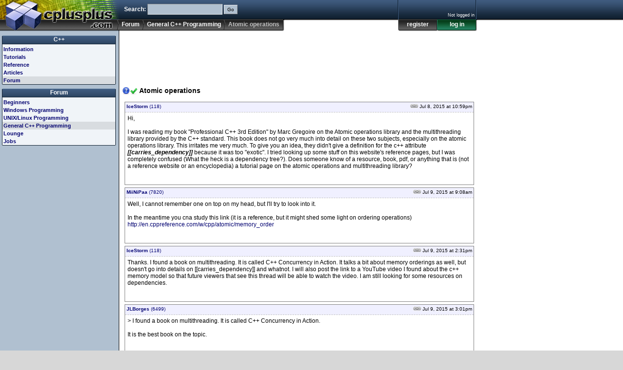

--- FILE ---
content_type: text/html
request_url: https://thekomanetskys.com/computers/cplusplus/www.cplusplus.com/forum/general/169127/index.html
body_size: 4634
content:
<!DOCTYPE html>
<html>
<head>
<meta http-equiv="Content-Type" content="text/html; charset=UTF-8">
<title>Atomic operations - C++ Forum</title>
<link rel="shortcut icon" type="image/x-icon" href="../../../favicon.ico">
<link rel="stylesheet" type="text/css" href="../../../v321/main.css">
<script src="../../../v321/main.js" type="text/javascript"></script>
<script type='text/javascript'>
var googletag = googletag || {};
googletag.cmd = googletag.cmd || [];
(function() {
var gads = document.createElement('script');
gads.async = true;
gads.type = 'text/javascript';
var useSSL = 'https:' == document.location.protocol;
gads.src = (useSSL ? 'https:' : 'http:') + 
'//www.googletagservices.com/tag/js/gpt.js';
var node = document.getElementsByTagName('script')[0];
node.parentNode.insertBefore(gads, node);
})();
</script>

<script type='text/javascript'>
googletag.cmd.push(function() {
googletag.defineSlot('/32882001/L', [728, 90], 'div-gpt-ad-1427191279638-0').addService(googletag.pubads());
googletag.enableServices();
});
</script>
</head>
<body>
<div id="I_top">
<div id="I_header">
<div id="I_logo"><a href="../../../index.html" title="cplusplus.com"><div></div></a></div>
<div id="I_search">
<form id="search" action="/search.do" method="get">
Search: <input name="q" size="20" class="txt"> <input type="submit" value="Go" class="btn">
</form>
</div>
<div id="I_bar">
<ul>
<li><a href="../../index.html">Forum</a></li>
<li><a href="../index.html">General C++ Programming</a></li>
<li class="here">Atomic operations</li>
</ul>
</div>
<div id="I_user" class="C_LoginBox"><span title="ajax"></span></div>
</div>
</div>
<div id="I_mid">
<div id="I_wrap">
<div id="I_minheight"></div>
<div id="I_main">
<div class="C_support">
<div id='div-gpt-ad-1427191279638-0' style='width:728px; height:90px;'>
<script type='text/javascript'>
googletag.cmd.push(function() { googletag.display('div-gpt-ad-1427191279638-0'); });
</script>
</div>
</div>
<div id="I_content">
<h3><div class="C_ico question" title="question">&nbsp;</div><div class="C_ico solved" title="solved">&nbsp;</div> Atomic operations</h3><span id="CH_edttl"></span><span class="rootdatPost" title="169127,root,0,-1,7,0"></span><div id="CH_PostList"><div class="C_forPost" id="msg846280"><span title="846280,144576,1023,118,1"></span>
<div class="box">
<div class="boxtop">
<div class="dwhen"><a href="index.html#msg846280" title="Link to this post"><img src="../../../img/link.png" width="16" height="8"></a> <span id="CH_zTmf908a819bd" title="Wed, 08 Jul 2015 22:59:03 +0000"></span><script type="text/javascript">WhenId('CH_zTmf908a819bd');</script><noscript>Jul 8, 2015 at 10:59pm UTC</noscript></div>
<div class="dwho"><a href="../../../user/IceStorm/index.html"><b>IceStorm</b> (118)</a></div>
</div>
<div class="dwhat" colspan="2" id="CH_i846280">
Hi,<br>
<br>
I was reading my book "Professional C++ 3rd Edition" by Marc Gregoire on the Atomic operations library and the multithreading library provided by the C++ standard. This book does not go very much into detail on these two subjects, especially on the atomic operations library. This irritates me very much. To give you an idea, they didn't give a definition for the c++ attribute <i><b>[[carries_dependency]]</b></i> because it was too "exotic". I tried looking up some stuff on this website's reference pages, but I was completely confused (What the heck is a dependency tree?). Does someone know of a resource, book, pdf, or anything that is (not a reference website or an encyclopedia) a tutorial page on the atomic operations and multithreading library?
</div>
<div class="dhow">
<span class="dbtn" id="CH_btn846280"></span>

</div>
</div>
</div>
<div class="C_forPost" id="msg846390"><span title="846390,99948,1023,7820,0"></span>
<div class="box">
<div class="boxtop">
<div class="dwhen"><a href="index.html#msg846390" title="Link to this post"><img src="../../../img/link.png" width="16" height="8"></a> <span id="CH_zTmcfe55653b0" title="Thu, 09 Jul 2015 09:08:50 +0000"></span><script type="text/javascript">WhenId('CH_zTmcfe55653b0');</script><noscript>Jul 9, 2015 at 9:08am UTC</noscript></div>
<div class="dwho"><a href="../../../user/MiiNiPaa/index.html"><b>MiiNiPaa</b> (7820)</a></div>
</div>
<div class="dwhat" colspan="2" id="CH_i846390">
Well, I cannot remember one on top on my head, but I'll try to look into it.<br>
<br>
In the meantime you cna study this link (it is a reference, but it might shed some light on ordering operations)<br>
<a href="http://en.cppreference.com/w/cpp/atomic/memory_order">http://en.cppreference.com/w/cpp/atomic/memory_order</a>
</div>
<div class="dhow">
<span class="dbtn" id="CH_btn846390"></span>

</div>
</div>
</div>
<div class="C_forPost" id="msg846439"><span title="846439,144576,1023,118,0"></span>
<div class="box">
<div class="boxtop">
<div class="dwhen"><a href="index.html#msg846439" title="Link to this post"><img src="../../../img/link.png" width="16" height="8"></a> <span id="CH_zTma3688129ac" title="Thu, 09 Jul 2015 14:31:43 +0000"></span><script type="text/javascript">WhenId('CH_zTma3688129ac');</script><noscript>Jul 9, 2015 at 2:31pm UTC</noscript></div>
<div class="dwho"><a href="../../../user/IceStorm/index.html"><b>IceStorm</b> (118)</a></div>
</div>
<div class="dwhat" colspan="2" id="CH_i846439">
Thanks. I found a book on multithreading. It is called C++ Concurrency in Action. It talks a bit about memory orderings as well, but doesn't go into details on [[carries_dependency]] and whatnot. I will also post the link to a YouTube video I found about the c++ memory model so that future viewers that see this thread will be able to watch the video. I am still looking for some resources on dependencies.
</div>
<div class="dhow">
<span class="dbtn" id="CH_btn846439"></span>

</div>
</div>
</div>
<div class="C_forPost" id="msg846446"><span title="846446,75536,1023,6499,0"></span>
<div class="box">
<div class="boxtop">
<div class="dwhen"><a href="index.html#msg846446" title="Link to this post"><img src="../../../img/link.png" width="16" height="8"></a> <span id="CH_zTmf47f2b5959" title="Thu, 09 Jul 2015 15:01:27 +0000"></span><script type="text/javascript">WhenId('CH_zTmf47f2b5959');</script><noscript>Jul 9, 2015 at 3:01pm UTC</noscript></div>
<div class="dwho"><a href="http://www.cplusplus.com/user/JLBorges/"><b>JLBorges</b> (6499)</a></div>
</div>
<div class="dwhat" colspan="2" id="CH_i846446">
&gt; I found a book on multithreading. It is called C++ Concurrency in Action.<br>
<br>
It is the best book on the topic.<br>
<br>
<br>
&gt; It talks a bit about memory orderings as well, but doesn't go into details on [[carries_dependency]]<br>
<br>
These papers may contain more information.<br>
<br>
Thread Basics: <a href="http://www.hpl.hp.com/techreports/2009/HPL-2009-259html.html">http://www.hpl.hp.com/techreports/2009/HPL-2009-259html.html</a><br>
<br>
Atomics and Memory Model: <a href="http://www.open-std.org/jtc1/sc22/wg21/docs/papers/2008/n2556.html">http://www.open-std.org/jtc1/sc22/wg21/docs/papers/2008/n2556.html</a><br>
<br>
Function Annotation: <a href="http://www.open-std.org/jtc1/sc22/wg21/docs/papers/2008/n2782.htm">http://www.open-std.org/jtc1/sc22/wg21/docs/papers/2008/n2782.htm</a>
</div>
<div class="dhow">
<span class="dbtn" id="CH_btn846446"></span>

</div>
</div>
</div>
<div class="C_forPost" id="msg846448"><span title="846448,99948,1023,7820,0"></span>
<div class="box">
<div class="boxtop">
<div class="dwhen"><a href="index.html#msg846448" title="Link to this post"><img src="../../../img/link.png" width="16" height="8"></a> <span id="CH_zTm3ffc9efd7b" title="Thu, 09 Jul 2015 15:05:17 +0000"></span><script type="text/javascript">WhenId('CH_zTm3ffc9efd7b');</script><noscript>Jul 9, 2015 at 3:05pm UTC</noscript></div>
<div class="dwho"><a href="../../../user/MiiNiPaa/index.html"><b>MiiNiPaa</b> (7820)</a></div>
</div>
<div class="dwhat" colspan="2" id="CH_i846448">
<i>Concurrency in action </i>is a good book. It is on <i>The Definitive C++ Book Guide and List</i><br>
<a href="http://stackoverflow.com/questions/388242/the-definitive-c-book-guide-and-list">http://stackoverflow.com/questions/388242/the-definitive-c-book-guide-and-list</a><br>
<table class="quote"><tr><td class="qd">doesn't go into details on [[carries_dependency]] and whatnot</td></tr></table>I believe it is because of that:<br>
<table class="quote"><tr><td class="qd">Note that currently (2/2015) no known production compilers track dependency chains: consume operations are lifted to acquire operations. </td></tr></table>It literally does nothing now. As it takes more practical approach, it skips over topics which are not implemented and unlikely to be implemented in near future. (like no book will talk about<tt> export</tt>ing templates: no one support that)<br>
<br>

</div>
<div class="dhow">
<span class="sedited">Last edited on <span id="CH_zTmd7304b0081" title="Thu, 09 Jul 2015 15:06:02 +0000"></span><script type="text/javascript">WhenId('CH_zTmd7304b0081');</script><noscript>Jul 9, 2015 at 3:06pm UTC</noscript></span>
<span class="dbtn" id="CH_btn846448"></span>

</div>
</div>
</div>
<div class="C_forPost" id="msg846489"><span title="846489,75536,1023,6499,0"></span>
<div class="box">
<div class="boxtop">
<div class="dwhen"><a href="index.html#msg846489" title="Link to this post"><img src="../../../img/link.png" width="16" height="8"></a> <span id="CH_zTm87b83c8d35" title="Thu, 09 Jul 2015 18:26:22 +0000"></span><script type="text/javascript">WhenId('CH_zTm87b83c8d35');</script><noscript>Jul 9, 2015 at 6:26pm UTC</noscript></div>
<div class="dwho"><a href="http://www.cplusplus.com/user/JLBorges/"><b>JLBorges</b> (6499)</a></div>
</div>
<div class="dwhat" colspan="2" id="CH_i846489">
FWIW, 'C++ Templates: The Complete Guide' (Vandevoorde and Josuttis) did cover the C++ template separation model and the <tt>export</tt> keyword in excruciating detail. At that time, support was limited to compilers with an EDG front-end (Comeau, ICC and perhaps the HP compiler).  <br>
<br>
It's history now; C++11 removed the feature altogether.<br>
<table class="quote"><tr><td class="qd">The export keyword is unused but is reserved for future use.</td></tr></table>
<table class="quote"><tr><td class="qd">A valid C ++ 2003 declaration containing export is ill-formed in this International Standard.</td></tr></table>
</div>
<div class="dhow">
<span class="dbtn" id="CH_btn846489"></span>

</div>
</div>
</div>
<div class="C_forPost" id="msg846518"><span title="846518,144576,1023,118,0"></span>
<div class="box">
<div class="boxtop">
<div class="dwhen"><a href="index.html#msg846518" title="Link to this post"><img src="../../../img/link.png" width="16" height="8"></a> <span id="CH_zTm5b66645e2d" title="Thu, 09 Jul 2015 20:42:33 +0000"></span><script type="text/javascript">WhenId('CH_zTm5b66645e2d');</script><noscript>Jul 9, 2015 at 8:42pm UTC</noscript></div>
<div class="dwho"><a href="../../../user/IceStorm/index.html"><b>IceStorm</b> (118)</a></div>
</div>
<div class="dwhat" colspan="2" id="CH_i846518">
Thanks to everyone that replied to this thread. For future viewers, here are two books that are very helpful:<br>
<br>
<a href="https://books.google.com/books?id=J5-ckoCgc3IC&pg=PA26&lpg=PA26&dq=dependency+chains+concurrency&source=bl&ots=6VKC6sD-cz&sig=rs0mr8w8WBKIakS7keU80DHh9pk&hl=en&sa=X&ei=7tmeVa2kE8yq-AGNjpWABQ&ved=0CCIQ6AEwAg#v=onepage&q=dependency%20chains%20concurrency&f=false">https://books.google.com/books?id=J5-ckoCgc3IC&amp;pg=PA26&amp;lpg=PA26&amp;dq=dependency+chains+concurrency&amp;source=bl&amp;ots=6VKC6sD-cz&amp;sig=rs0mr8w8WBKIakS7keU80DHh9pk&amp;hl=en&amp;sa=X&amp;ei=7tmeVa2kE8yq-AGNjpWABQ&amp;ved=0CCIQ6AEwAg#v=onepage&amp;q=dependency%20chains%20concurrency&amp;f=false</a><br>
<br>
This book gives a general view on multithreading <br>
<br>
C++: Concurrency in Action<br>
<br>
This book gives a much more in depth look on memory orderings , atomic operations, and thread synchronization.<br>

</div>
<div class="dhow">
<span class="dbtn" id="CH_btn846518"></span>

</div>
</div>
</div>
</div><div class="rootinsMore"></div><div class="rootbtnMore"></div><div class="rootinsNew"></div><div class="rootbtnNew"></div><div id="CH_insNew"></div><div id="CH_reply">Registered users can post here. <a href="../../../user/index.html">Sign in or register</a> to post.</div><div id="CH_subscription"></div><div class="rootedtNew"></div><script type="text/javascript">new for_PostList(169127,0,144576,1,'CH_PostList','CH_subscription','CH_reply','CH_insNew','CH_edttl','/forum/thread.cgi','/forum/post.cgi','/forum/myposts.cgi',64,32,512,256,1024,16);</script></div>
<script type="text/javascript">
    google_ad_client = "ca-pub-1444228343479937";
    google_ad_slot = "9701143201";
    google_ad_width = 728;
    google_ad_height = 90;
</script>
<!-- leaderboard -->
<script type="text/javascript"
src="http://pagead2.googlesyndication.com/pagead/show_ads.js">
</script></div>
<div id="I_nav">
<div class="sect root">
<h3><b><a href="../../../index.html">C++</a></b></h3>
<ul>
<li class="folder info"><a href="../../../info/index.html">Information</a></li>
<li class="folder doc"><a href="../../../doc/index.html">Tutorials</a></li>
<li class="folder reference"><a href="../../../reference/index.html">Reference</a></li>
<li class="folder articles"><a href="../../../articles/index.html">Articles</a></li>
<li class="folder selected forum"><a href="../../index.html">Forum</a></li>
</ul>
</div>
<div class="sect">
<h3><b><a href="../../index.html">Forum</a></b></h3>
<ul>
<li><a href="../../beginner/index.html"><b>Beginners</b></a></li><li><a href="../../windows/index.html"><b>Windows Programming</b></a></li><li><a href="../../unices/index.html"><b>UNIX/Linux Programming</b></a></li><li class="selected"><a href="../index.html"><b>General C++ Programming</b></a></li><li><a href="../../lounge/index.html"><b>Lounge</b></a></li><li><a href="../../jobs/index.html"><b>Jobs</b></a></li></ul>
</div>
<div id="I_subnav"></div>
<div class="C_ad234">
<script type="text/javascript"><!--
google_ad_client = "ca-pub-7688470879129516";
google_ad_slot = "7445514729";
google_ad_width = 234;
google_ad_height = 60;
//-->
</script>
<script type="text/javascript"
src="http://pagead2.googlesyndication.com/pagead/show_ads.js">
</script>
</div></div>
<div id="I_midclear"></div>
</div>
</div>
<div id="I_bottom">
<div id="I_footer">
	<a href="../../../index.html">Home page</a> | <a href="../../../privacy.do.html">Privacy policy</a><br>&copy; cplusplus.com, 2000-2015 - All rights reserved - <i>v3.1</i><br><a href="http://www.cplusplus.com/contact.do?referrer=www.cplusplus.com%2Fforum%2Fgeneral%2F169127%2F">Spotted an error? contact us</a>
</div>
</div>

<script type="text/javascript">
<!--
function NavFor(us) {document.getElementById('I_subnav').innerHTML=us.ok?'<div class="sect"><h3><b><a href="/user/">'+us.user+'</a></b></h3><ul><li><a href="/forum/myposts.cgi">My topics</a></li></ul></div>':'';}onSession(NavFor);ready();
var _gaq = _gaq || [];
_gaq.push(['_setAccount', 'UA-521783-1']);
_gaq.push(['_trackPageview']);

(function() {
  var ga = document.createElement('script'); ga.type = 'text/javascript'; ga.async = true;
  ga.src = ('https:' == document.location.protocol ? 'https://ssl' : 'http://www') + '.google-analytics.com/ga.js';
  var s = document.getElementsByTagName('script')[0]; s.parentNode.insertBefore(ga, s);
})();

//-->
</script>

</body>
</html>

--- FILE ---
content_type: text/html; charset=utf-8
request_url: https://www.google.com/recaptcha/api2/aframe
body_size: 265
content:
<!DOCTYPE HTML><html><head><meta http-equiv="content-type" content="text/html; charset=UTF-8"></head><body><script nonce="oo5ww4l64k3atAgDhUDuCg">/** Anti-fraud and anti-abuse applications only. See google.com/recaptcha */ try{var clients={'sodar':'https://pagead2.googlesyndication.com/pagead/sodar?'};window.addEventListener("message",function(a){try{if(a.source===window.parent){var b=JSON.parse(a.data);var c=clients[b['id']];if(c){var d=document.createElement('img');d.src=c+b['params']+'&rc='+(localStorage.getItem("rc::a")?sessionStorage.getItem("rc::b"):"");window.document.body.appendChild(d);sessionStorage.setItem("rc::e",parseInt(sessionStorage.getItem("rc::e")||0)+1);localStorage.setItem("rc::h",'1768637560262');}}}catch(b){}});window.parent.postMessage("_grecaptcha_ready", "*");}catch(b){}</script></body></html>

--- FILE ---
content_type: text/css
request_url: https://thekomanetskys.com/computers/cplusplus/www.cplusplus.com/v321/main.css
body_size: 5024
content:
BODY,TABLE,INPUT,SELECT,TEXTAREA{font-family:verdana,arial,helvetica,sans-serif;font-size:12px;color:black}BODY,FORM,PRE,DIV{margin:0}BODY{background:#d7d7d7}IMG{border:0}A:link,A:visited,A:active{text-decoration:none;color:#000070}A:hover{text-decoration:underline;color:#0000a0}.C_ico{display:inline-block;width:16px;height:16px;line-height:16px;vertical-align:middle;margin:0;padding:0;background-image:url("bg.png");background-repeat:no-repeat}.C_ico.eye{background-position:0 -16px}.C_ico.new{background-position:-16px -16px}.C_ico.edit{background-position:-32px -16px}.C_ico.delete{background-position:-48px -16px}.C_ico.ok{background-position:-64px -16px}.C_ico.cancel{background-position:-80px -16px}.C_ico.postnew{background-position:-96px -16px}.C_ico.postreply{background-position:-112px -16px}.C_ico.docnew{background-position:-128px -16px}.C_ico.docok{background-position:-144px -16px}.C_ico.doccancel{background-position:-160px -16px}.C_ico.tag{background-position:-176px -16px}.C_ico.envelopesend{background-position:-192px -16px}.C_ico.recycle{background-position:-208px -16px}.C_ico.bookmark{background-position:-224px -16px}.C_ico.bookmarkno{background-position:-240px -16px}.C_ico.mailpencil{background-position:0 -32px}.C_ico.mailreceive{background-position:-16px -32px}.C_ico.mailno{background-position:-32px -32px}.C_ico.mailnew{background-position:-48px -32px}.C_ico.mailforward{background-position:-64px -32px}.C_ico.mailreply{background-position:-80px -32px}.C_ico.inbox{background-position:-96px -32px}.C_ico.outbox{background-position:-112px -32px}.C_ico.moved{background-position:-144px -32px}.C_ico.doc{background-position:-160px -32px}.C_ico.default{background-position:-160px -32px}.C_ico.comment{background-position:-176px -32px}.C_ico.news{background-position:-192px -32px}.C_ico.question{background-position:-208px -32px}.C_ico.closed{background-position:-224px -32px}.C_ico.solved{background-position:-240px -32px}.C_ico.settings{background-position:0 -48px}.C_ico.profile{background-position:-16px -48px}.C_ico.profileedit{background-position:-32px -48px}.C_ico.user{background-position:-48px -48px}.C_ico.userpencil{background-position:-64px -48px}.C_ico.stamp{background-position:-80px -48px}.C_ico.report{background-position:-96px -48px}.C_ico.reportoff{background-position:-112px -48px}.C_ico.home{background-position:-128px -48px}.C_ico.wallpencil{background-position:-144px -48px}.C_ico.database{background-position:-160px -48px}.C_ico.cpp11warning{background-position:0 -96px;width:32px;height:16px;margin-left:5px}#I_top{height:64px;color:#fff;background:#204060 url("bgv.png") repeat-x 0 0}#I_top A:link,#I_top A:visited,#I_top A:active{text-decoration:none;color:#fff}#I_top A:hover{color:#ff0}#I_header{position:relative;width:980px;height:64px}#I_logo{width:245px;height:64px}#I_logo A{display:block;width:245px;height:64px;background:#204060 url("bg.png") no-repeat 0 -128px}#I_logo A:hover{background-position:0 -192px}#I_search{position:absolute;left:250px;top:8px;padding-left:5px;font-weight:bold}#I_search INPUT{height:19px;border:1px inset;padding-top:0;background-color:#b0c0d0}#I_search INPUT.btn{border:1px outset;font-size:10px}#I_sponsor{position:absolute;left:690px;top:0}#I_sponsor A{display:block;width:120px;height:40px;background-image:url("../img/meetingcpp.png")}#I_sponsor A:hover{background-position:-120px 0}#I_user{position:absolute;right:0;top:0}#I_corner{width:160px;height:40px;border-left:1px solid #102030;border-right:1px solid #405c80}#I_cornerinner{width:158px;height:40px;border-left:1px solid #405c80;border-right:1px solid #102030;background:#204060 url("bgv.png") repeat-x 0 0}#I_userid{position:absolute;right:0;bottom:25px;padding:5px;text-align:right;font-size:9px}#I_userid DIV{clear:right}.C_mailnew{display:block;float:right;width:16px;height:16px;margin-left:2px;line-height:16px;background-image:url("bg.png");background-position:-48px -32px}#I_userbuttons{margin-left:1px;width:162px;height:26px}#I_userbuttons A{float:left;display:block;width:80px;height:24px;line-height:20px;text-align:center;font-weight:bold}#I_userbuttons A{background:#606060 url("bg.png") no-repeat -0 -256px}A#I_btnlogin{width:82px;background:#109030 url("bg.png") no-repeat -82px -256px}A#I_btnlogout{width:82px;background:#402030 url("bg.png") no-repeat -164px -256px}#I_fold{position:absolute;right:0;top:0;width:320px;height:80px;border:1px solid black;color:#000;background:#fff;z-index:1}#I_fold .deco{float:left;width:16px;height:64px;background:#fff url("bg.png") no-repeat 0 -282px}#I_fold .fields{float:left;text-align:right;font-family:tahoma,geneva,sans-serif;font-size:11px;line-height:20px}#I_fold .forgot{font-size:10px;line-height:16px}#I_fold INPUT.txt{height:14px;background-color:#c0d0e0;font-size:12px;border:1px inset}#I_fold INPUT.chk{vertical-align:middle}#I_fold INPUT.btn{margin:0}#I_fold .openid{float:right;width:125px;border-left:1px solid #e0e0e0;padding-left:3px;padding-right:15px;text-align:center}#I_fold .google{display:block;margin:3px auto;width:64px;height:21px;background:#fff url("bg.png") no-repeat -16px -303px}#I_fold .yahoo{display:block;margin:3px auto;width:64px;height:21px;background:#fff url("bg.png") no-repeat -16px -282px}#I_fold .close A{position:absolute;right:0;top:0;width:16px;height:16px;background:#fff url("bg.png") no-repeat -16px -330px}#I_bar{position:absolute;left:245px;top:40px;height:24px}#I_bar UL,#I_bar LI{margin:0;padding:0;list-style-type:none}#I_bar UL{float:left;height:24px;background:#204060 url("bg.png") no-repeat right -128px}#I_bar LI{display:block;height:24px;float:left;background:#204060 url("bg.png") no-repeat right -168px;line-height:20px;font-weight:bold}#I_bar LI A,#I_bar LI.here{display:block;height:24px;float:left;margin-right:5px;padding:0 5px;background:#204060 url("bgv.png") repeat-x 0 -70px}#I_bar LI.here{color:silver}#I_mid{color:#000;background:#fff url("bgh.png") 0 0 repeat-y}#I_wrap{width:980px}#I_minheight{float:right;width:1px;height:500px}#I_midclear{clear:both}#I_nav{float:left;margin-left:4px;width:234px;vertical-align:top;text-align:center;font-size:10px}#I_nav .sect{margin-top:10px;border-left:1px solid #102030;border-right:1px solid #102030;background-color:#f0f4f8}#I_nav .sect H3{position:relative;top:-1px;border-top:1px solid #6080a0;border-bottom:1px solid #102030}#I_nav .sect UL{position:relative;top:1px;margin:0;padding-left:0;border-bottom:1px solid #102030}#I_nav .sect UL UL{top:0;border:0}#I_nav .sect LI{line-height:16px}#I_nav H3{margin:0;height:16px;color:#fff;background:#406080 url("bgv.png") repeat-x 0 0;font-size:12px}#I_nav H3 A{color:#fff}#I_nav H3 A:hover{color:#ff0;text-decoration:none}#I_nav UL{text-align:left;font-family:tahoma,geneva,sans-serif;font-size:11px;line-height:14px;list-style-type:none}#I_nav LI{display:block;text-indent:2px;line-height:16px;overflow:hidden}#I_nav LI.folder{font-weight:bold}#I_nav LI:hover{overflow:visible}#I_nav LI A{display:block}#I_nav LI A SPAN{cursor:pointer;display:inline-block;padding-right:2px;background-color:#f0f4f8}#I_nav LI A:hover,#I_nav LI A:hover SPAN{background-color:#ffffc0;text-decoration:none}#I_nav .selected A,#I_nav .selected A SPAN{background-color:#d8dce0}#I_nav .selected A:hover,#I_nav .selected A:hover SPAN{background-color:#e8ec90}#I_nav LI .label{float:right;height:0}#I_nav LI.cpp11 .label DIV{margin-top:2px;width:20px;height:11px;background-image:url("bg.png");background-repeat:no-repeat;background-position:-32px -112px}#I_nav LI.cpp98 .label DIV{background-image:none}.C_cpp11{display:inline-block;margin:0;padding:0;width:20px;height:11px;background-image:url("bg.png");background-repeat:no-repeat;background-position:-32px -112px}#I_nav H4{margin:0;font-style:italic;font-size:11px;font-weight:bold}* html #I_nav LI{width:232px}.C_BoxSort .toggle_off{width:16px;height:16px;float:right;background-image:url("bg.png");background-position:-32px -96px}.C_BoxSort .toggle_on{width:16px;height:16px;float:right;background-image:url("bg.png");background-position:-48px -96px}.C_Collapsable .mid,.C_Collapsable .last,.C_Collapsable .pl,.C_Collapsable .mn{float:left;width:16px;height:16px;background:url("bg.png") -96px -96px}.C_Collapsable .last{background-position:-112px -96px}.C_Collapsable .mn{cursor:pointer;background-position:-64px -96px}.C_Collapsable .pl{cursor:pointer;background-position:-80px -96px}* html .C_Collapsable .mid,* html .C_Collapsable .last,* html .C_Collapsable .pl,* html .C_Collapsable .mn{display:inline}.C_Collapsable UL.nop{display:none}.C_Collapsable UL.yep{display:block}#I_main{float:right;width:728px;vertical-align:top;background-color:#fff}#I_content{margin:10px 0}.XXXC_ad728{margin:10px 0}.C_support{margin-top:10px}.C_DonateBox{width:728px;height:90px;margin-right:-728px;float:left}.C_ad728{float:left}.C_supportbottom{clear:both}.C_ad234{margin:10px 0}#I_bottom{border-top:1px solid #102030;background:#d7d7d7}#I_footer{width:980px;padding-bottom:10px;text-align:center;font-size:9px}TABLE.boxed{border-collapse:collapse}TABLE.boxed TH{background:#e0e0e0;border:1px solid black}TABLE.boxed TD{border:1px solid black}.C_doc #I_type{margin-top:5px}.C_doc H1{margin:0;height:30px;font-size:21px;border-bottom:2px solid #204080}.C_doc H1 .namespace{font-size:12px;color:#5050a0}.C_doc #I_file{float:right;font-family:monospace;position:relative;text-align:right;max-width:500px}.C_doc .C_prototype{color:#008000;background:#fafffa}.C_doc .C_prototype .even{background:#f2fff2}.C_doc .C_prototype TABLE{border-collapse:collapse;border-bottom:0;width:100%}.C_doc .C_prototype TR{border-bottom:1px dashed #f0f0f0}.C_doc .C_prototype TH{text-align:right;font-weight:normal;font-style:italic;color:#a0d0a0}.C_doc .C_prototype TD{padding-left:12px;color:#008000}.C_doc #I_description{margin:5px 0;font-weight:bold;font-size:12px}.C_doc .links{clear:both;width:100%;margin:3px}.C_doc DL.links{border:1px solid silver;background-color:#f0f0f0}.C_doc .links DT{float:left;padding:1px 3px;background-color:#f0f0f0}.C_doc .links DD{margin-left:165px;border-left:1px solid silver;background-color:#fff;padding:1px 3px}.C_doc .links .typ{font-size:11px;color:green}.C_doc TABLE.hierarchy DIV{width:100px;height:24px;text-align:center;padding-top:8px;border:black 1px solid}.C_doc H3{border-bottom:1px solid navy;margin-bottom:5px}.C_doc SECTION H3:before{float:left;display:block;height:16px;width:16px;font-size:0;content:"";margin-right:5px}.C_doc SECTION H3:before{background:#fff url("bg.png") no-repeat 0 0}.C_doc SECTION#parameters H3:before{background-position:-16px 0}.C_doc SECTION#return H3:before{background-position:-32px 0}.C_doc SECTION#example H3:before{background-position:-48px 0}.C_doc SECTION#complexity H3:before{background-position:-64px 0}.C_doc SECTION#validity H3:before{background-position:-80px 0}.C_doc SECTION#see H3:before{background-position:-96px 0}.C_doc SECTION#properties H3:before{background-position:-112px 0}.C_doc SECTION#types H3:before{background-position:-128px 0}.C_doc SECTION#functions H3:before{background-position:-144px 0}.C_doc SECTION#classes H3:before{background-position:-160px 0}.C_doc SECTION#constants H3:before{background-position:-176px 0}.C_doc SECIION#instantiations H3:before{background-position:-192px 0}.C_doc SECTION#macros H3:before{background-position:-208px 0}.C_doc H4{margin-top:0;margin-bottom:5px;font-size:12px;font-weight:bold}.C_doc #description DT,.C_doc #properties DT{font-style:italic;font-weight:bold;margin-top:5px}.C_doc #parameters DT,.C_doc #requirements DT{background-color:#f0f0f0;font-family:monospace;margin-top:5px}.C_doc #parameters DD,.C_doc #requirements DD{margin-bottom:10px}.C_art{width:100%;margin-top:10px}.C_art #I_author{text-align:right}.C_art #I_date{text-align:right;font-size:10px}.C_art H1{width:100%;margin:0;line-height:30px;font-size:21px;border-bottom:2px solid #204080}.C_art #I_score{float:right;line-height:16px;font-size:10px}.C_art #I_stars{float:right;margin-right:5px}.C_art #I_description{margin:5px 0;font-weight:bold;font-size:12px}.C_art #I_content{clear:both}.C_art H3{border-bottom:1px solid navy;margin-bottom:5px}TABLE.C_artlist{width:100%}.C_artList TR:hover TD{background:#f7f7ff}.C_artList TH{background:#b0c0d0}.CH_artList TH IMG{vertical-align:middle}.C_artList TD{border:1px solid #000}.C_artList .title{font-weight:bold}.C_artList .cat{font-size:9px}.C_artList .author{float:right}.C_artList .date{width:150px;text-align:center}.C_artList .date .updated{font-size:9px}.C_artList .votes{width:110px;text-align:center;font-size:10px}.C_artList .status{text-align:center}.C_artList .elem IMG{float:left;border:1px solid #000}.C_artLabels{width:728px}.C_artLabels TD{position:relative;left:2%;border:silver 1px solid}.C_artLabels .tit{font-weight:bold}.C_Score{width:250px;margin-left:auto;margin-right:auto;margin-top:3px;margin-bottom:3px;border:1px solid black}.C_Score .top{margin:auto;padding:2px;background:#8080a0;color:#fff;text-align:center;font-weight:bold}.C_Score .bot{text-align:center}.C_Score .vote{width:180px;margin-left:auto;margin-right:auto;margin-top:3px;margin-bottom:3px;text-align:center;font-size:9px}.C_forMonths{width:728px;text-align:right}.C_forThread .box{width:728px;border:1px solid gray;margin:2px;border-collapse:collapse}.C_forThread .participated{background-color:#f0f0ff}.C_forThread .top .C_ico{vertical-align:middle;margin:0 2px}.C_forThread .thright{float:right}.C_forThread .cont{padding-left:5px;font-size:xx-small}.C_forThread .bot{color:#707070;background-color:#f7f7ff;padding:0;font-size:xx-small}.C_forThread .bot A{color:#707070}.C_forThread .bot .auth{color:#000070}.C_forThread .pages{font-size:10px}.C_forThread .status{background-color:gray;color:white;font-size:9px;line-height:10px}.C_forThread .status A:link,.C_forThread .status A:visited,.C_forThread .status A:active{text-decoration:none;color:white}.C_forThread .status A:hover{color:yellow}.C_forPost .box{width:716px;border:1px solid gray;margin:5px;padding:0;background:#fff}.C_forPost .boxtop{background-color:#f0f0ff;height:20px;border-bottom:1px dashed silver}.C_forPost .dwhen{padding:3px;float:right;font-size:10px}.C_forPost .dwho{padding:3px;font-size:10px}.C_forPost .dwhat{padding:5px}.C_forPost .dwhat .quote TH.qh{font-size:9px;font-style:italic;font-weight:normal;text-align:left}.C_forPost .dwhat .quote TD.qd{background:#efefef;border:1px dotted silver}.C_forPost .dhow{padding:3px;height:20px;text-align:right}.C_forPost .sedited{font-size:10px;font-style:italic}.C_forPost .reported,.C_forPost .box .reported{border:1px solid #a0a0a0;background:#fffaf7}.C_forPost .reported .rtop,.C_forPost .box .reported .rtop{background-color:#f0f0f0}.C_schres{width:640px;font-family:arial,sans-serif;margin-top:20px}.C_schres .title{text-decoration:underline;font-size:16px}.C_schres .sub{font-size:10px}.C_schres .url{color:#007000}.C_schres .bot{border-top:1px dashed #a0a0a0;background:#ffffd0;text-align:right}.C_bigletters{text-align:center}.C_bigletters STRONG{font-size:16px}.C_usrPM .box{margin:5px;border:1px solid gray;width:716px;padding:3px;border-collapse:collapse;background:#f7f7f7}.C_usrPM .rtop{background-color:#f0f0ff;height:20px;border-bottom:1px dashed silver}.C_usrPM .dwho{font-size:10px}.C_usrPM .dwhen{text-align:right;font-size:10px}.C_usrPM .dwhat{padding:5px}.C_usrPM .dwhat .quote TH.qh{font-size:9px;font-style:italic;font-weight:normal;text-align:left}.C_usrPM .dwhat .quote TD.qd{background:#efefef;border:1px dotted silver}.C_pages A,.C_pages SPAN{padding:3px;margin:2px;border:1px solid #000;background:#d0d0f0;color:black}.C_pages A{background:#f0f0f0}.CH_pages A:link,.CH_pages A:visited,.CH_pages A:active{color:black}.CH_pages A:hover{background:yellow;text-decoration:none}.C_pages{width:718px;padding:1px;margin:5px;background:#204060 url("bgv.png") repeat-x 0 0;color:white;font-weight:bold}.C_doc #characteristics H3:before{background:#fff url("bg.png") no-repeat -112px 0}.C_docPrevNext{width:100%;border-top:2px solid navy;margin-top:12px}.C_docPrevNext .prev{width:49%;text-align:right}.C_docPrevNext .prev IMG{float:right}.C_docPrevNext .index{text-align:center}.C_docPrevNext .next{width:49%}.C_docPrevNext .next IMG{float:left}.auto .split{width:100%}.auto .split .source,.auto .split .output{width:50%}.auto .rownum{color:#a0a0a0;text-align:right;vertical-align:top;min-width:20px}.auto .source{background:#efefff;border:1px solid #c0c0d0;vertical-align:top}.auto .source VAR{font-style:normal;color:#0000b0}.auto .source DFN{font-style:normal;color:#500070}.auto .source CITE{font-style:normal;color:#007000}.auto .source KBD{font-style:normal;color:#600030}.auto .source .selectline{background:#c0c0e0}.auto .output{background:#e7e7e7;border:1px solid silver;vertical-align:top}.C_warning{width:95%;margin:3px;border:#807070 1px solid;padding:3px;background:#ffe0e0;text-align:left;vertical-align:center}.C_warning .title{font-weight:bold}.C_message{margin:1.12em 0;width:728px;border:black 1px solid;background:white}.C_message .mhead{font-weight:bold;text-align:center}.C_message .mbody{margin:3px}.C_message .mfoot{text-align:center}.C_btn{display:inline-block;width:92px;height:21px;background-image:url("bg.png");background-repeat:no-repeat;line-height:23px;text-align:center;font-size:9px;font-weight:bold}.C_btn,A.C_btn,A.C_btn:visited,A.C_btn:hover,A.C_btn:active{color:#fff;text-decoration:none}A.C_btn:active{position:relative;top:1px;left:1px}A.C_btn{background-position:-164px -282px}A.C_btn:hover{background-position:-164px -303px;color:#ff0}SPAN.C_btn{background-position:-164px -324px}A.C_btn.narrow{background-position:-92px -282px;width:72px;height:21px}A.C_btn.narrow:hover{background-position:-92px -303px}SPAN.C_btn.narrow{background-position:-92px -324px;width:72px;height:21px}.C_btn .C_ico{float:left}.NOC_btn .C_ico{float:left;position:relative;left:-5px;top:-3px}.C_btnholder{vertical-align:top;padding:0}.C_shell{float:right;position:relative;top:0;left:-2px;height:100%}.C_shell .inner{position:absolute;top:0;left:0;width:200px}.C_shell .inner .btn{border:1px solid #c0c0d0;width:16px;height:16px;overflow:hidden}.C_shell .inner .btn A:hover{text-decoration:none;color:#0000a0}.C_shell .inner .btn{border-top-right-radius:3px;border-bottom-right-radius:3px}.C_SwitchCases DIV{border:1px solid gray;padding:2px}.C_SwitchCases DIV DIV{border:0;padding:0}.C_SwitchCases DIV.off{display:none}.C_SwitchCases DIV.on{display:block}.C_SwitchCases UL,.C_SwitchCase LI{margin:0;padding:0;list-style-type:none}.C_SwitchCases UL{height:24px}.C_SwitchCases LI{display:block;float:left;height:22px;position:relative;top:1px;border:1px solid gray;z-index:1;margin-right:5px;line-height:20px}.C_SwitchCases LI.on{background-color:#fff;border-bottom:1px dotted #f0f0f0}.C_SwitchCases LI.off{background-color:#f0f0f0;border-bottom:1px solid gray}.C_SwitchCases LI.text{font-size:10px;border:0}.C_SwitchCases LI.hide{font-size:10px;font-style:italic;border:0}.C_SwitchCases LI A{display:block;height:22px;float:left;padding:0 3px}.C_SwitchCases LI{border-top-left-radius:3px;border-top-right-radius:3px}.C_SwitchCases DIV.on{border-top-right-radius:3px}.C_deco{margin-top:5px;width:728px;border:1px solid #102030}.C_deco TH{border:1px solid #102030;color:#fff;background:#406080 url("bgv.png") repeat-x 0 0}.C_deco TH A:link,.C_deco TH A:visited,.C_deco TH A:active{color:#fff}.C_deco TH A:hover{color:#ff0}.C_deco TR TD{border:1px solid #708090;background:#f0f4ff}.C_deco TR.odd TD{background:#e0e8f8}.C_deco TR TD TD{border:0}.C_deco TR.separator TD{background:white;font-weight:bold}.C_deco .field{text-align:right;font-weight:bold}.C_deco .value,.C_deco TEXTAREA{font-family:courier,monospace}.C_deco .description{font-size:10px}.C_deco .number{text-align:center}.C_deco .txt,.C_deco SELECT,.C_deco TEXTAREA{border:black 1px solid;background-color:#fffff0}.C_deco .buttons{text-align:center;padding:5px}.C_doc .hierarchy UL,.C_doc UL.hierarchy{margin:0;padding:0;list-style-type:none;display:block}.C_doc .hierarchy LI{margin:0;padding:0;list-style-type:none;float:left;display:block}.C_doc .hierarchy LI B{display:block;min-width:100px;height:24px;text-align:center;margin-top:3px;margin-left:42px;padding-top:8px;border:1px solid black}* html .C_doc .hierarchy LI B{width:100px}.C_doc .hierarchy LI B.half{margin-top:23px}.C_doc .hierarchy LI B:before{margin-left:-42px;content:"";background-image:url("bg.png");background-repeat:no-repeat;background-position:-64px -112px;width:42px;height:7px;margin-top:3px;display:block;float:left}.C_doc .hierarchy LI:first-child B:before{width:0}.C_doc .hierarchy LI:first-child B{margin-left:0}.C_doc .hierarchy:after{content:"";display:table;clear:both}.C_doc .hierarchy{zoom:1}#I_bar{position:absolute;left:245px;top:40px;height:24px}#I_bar UL,#I_bar LI{margin:0;padding:0;list-style-type:none}#I_bar UL{float:left;height:24px;background:#204060 url("bg.png") no-repeat right -128px}#I_bar LI{display:block;height:24px;float:left;background:#204060 url("bg.png") no-repeat right -168px;line-height:20px;font-weight:bold}#I_bar LI A,#I_bar LI.here{display:block;height:24px;float:left;margin-right:5px;padding:0 5px;background:#204060 url("bgv.png") repeat-x 0 -70px}#I_bar LI.here{color:silver}.center,.centertext{text-align:center}.right{text-align:right}.floatleft{float:left}.floatright{float:right}.u{text-decoration:underline}.centerblock{margin-left:auto;margin-right:auto}.wideblock{width:80%}.sixteen{width:16px;margin:0;padding:0;background:url("../ico/treevline.png.html") repeat-y;vertical-align:top}.nospace{margin:0;padding:0;border:0}.nospace TABLE{margin:0;padding:0;border-collapse:collapse}TABLE.boxed{border-collapse:collapse}TABLE.boxed TH{background:#f0f0f0;border:1px solid black}TABLE.boxed TD{background:#fff;border:1px solid black}TABLE.boxed .yes{background-color:#d0e0d0}table.boxed tr.cpp11 td{background-color:#ffffe0}table.boxed.containers th.cpp98{background-color:#d7d7e0}table.boxed.containers th.cpp11{background-color:#e0e0c0}table.boxed.containers td.cpp98{background-color:#f7f7ff}table.boxed.containers td.cpp11{background-color:#ffffe0}table.boxed.containers td.none{background-color:silver}.containers B{display:inline-block;width:16px;height:16px;line-height:16px;vertical-align:middle;margin:0;padding:0;background-image:url("bg.png");background-repeat:no-repeat}.containers B.o1{background-position:-208px -64px}.containers B.olog{background-position:-224px -64px}.containers B.on{background-position:-240px -64px}.effect_height{overflow:hidden;-moz-transition:height .5s ease;-ms-transition:height .5s ease;-o-transition:height .5s ease;-webkit-transition:height .5s;transition:height .5s}.trans_half{overflow:hidden;-moz-transition:all .5s ease;-ms-transition:all .5s ease;-o-transition:all .5s ease;-webkit-transition:all .5s;transition:all .5s}

--- FILE ---
content_type: application/javascript
request_url: https://thekomanetskys.com/computers/cplusplus/www.cplusplus.com/v321/main.js
body_size: 11196
content:
/*!-------------------------------------------------------------------
 * CodeHQ v 3.2.1 Javascript Bundle
 * copyright 2000-2014, cplusplus.com - All rights reserved
 *--------------------------------------------------------------------
*/
;var CFG={ajaxlogin:"/login.do",ckssn:"ssn31",ckvis:"vis31",ckal:"rel31",ckhide:"hspt31",ssnttl:14400,ssnmax:84600,cklbl:"atp32"};var AUTOCLASSES={C_LoginBox:"LoginBox",C_SwitchCases:"SwitchCases",C_Collapsable:"Collapsable",C_BoxLabels:"BoxLabels",C_BoxSort:"BoxSort",C_DonateBox:"DonateBox",source:"CodeBox"};function ready(){if(!onReady.isReady){onReady.isReady=true;for(var g in AUTOCLASSES){var d=window[AUTOCLASSES[g]];var b=document.getElementsByClassName(g);for(var a=0;a<b.length;++a){new d(b[a])}}var e=new Session();e.setFromCookie(CFG.ckssn,CFG.ckal,CFG.ssnttl,CFG.ssnmax);if(typeof(onReady.register)!="undefined"){for(var a=0;a<onReady.register.length;a++){onReady.register[a].invoke()}}var f=document.getElementById("I_minheight");if((f)&&(typeof(window.innerHeight)!="undefined")){f.style.height=""+(window.innerHeight-document.getElementById("I_top").offsetHeight-document.getElementById("I_bottom").offsetHeight-10)+"px"}}}function onReady(a,c){var b=new onReady_Callback(a,c);if(onReady.isReady){b.invoke()}else{if(typeof(onReady.register)=="undefined"){onReady.register=new Array()}onReady.register.push(b)}return b}function onReady_Callback(a,b){this.fn=a;this.obj=b}onReady_Callback.prototype.invoke=function(){if(this.obj){this.fn.call(this.obj)}else{this.fn()}};if(!this.JSON){this.JSON={};JSON.parse=function(t){return eval("("+t+")")}}if(!String.prototype.trim){String.prototype.trim=function(){return this.replace(/^\s+|\s+$/g,"")}}if(typeof document.getElementsByClassName=="undefined"){document.getElementsByClassName=function(e){var a=[],b=document.getElementsByTagName("*"),d=new RegExp("(^|\\s)"+e+"(\\s|$)");for(i=0,j=0;i<b.length;i++){if(d.test(b[i].className)){a[j]=b[i];j++}}return a}}function bindFunction(a,b){return function(){return b.apply(a,arguments)}}function cloneData(c){if((c==null)||(typeof(c)!="object")){return c}var b=c.constructor();for(var a in c){if(c.hasOwnProperty(a)){b[a]=cloneData(c[a])}}return b}function T(a){if((typeof(ST)!="undefined")&&(ST[a])){return ST[a]}else{return a}}function WhenId(b){var c=document.getElementById(b);var e=new Array("Jan","Feb","Mar","Apr","May","Jun","Jul","Aug","Sep","Oct","Nov","Dec");var d=new Date(Date.parse(c.title));var a=e[d.getMonth()]+" "+d.getDate()+", "+(d.getYear()+(d.getYear()<1900?1900:0));a+=" at "+((d.getHours()%12)==0?12:d.getHours()%12)+":"+(d.getMinutes()<10?"0":"")+d.getMinutes()+(d.getHours()<12?"am":"pm");c.innerHTML=a}function WhenAll(){var b=document.getElementsByTagName("span");for(var a=0;a<b.length;a++){if(b[a].id.substr(0,6)=="CH_zTm"){WhenId(b[a].id)}}}function btn(g,f,d,b,c){el=document.createElement("span");var a=new String;if(d){a='<b class="C_ico '+d+'"></b>'+g}var e=' class="C_btn'+(c?" "+c:"")+'"'+(f?' title="'+(f)+'"':"");if(b){a='<a href="'+b+'"'+e+">"+a+"</a>"}else{a="<span"+e+">"+a+"</span>"}el.innerHTML=a;return el}function cookieGet(c){var b=document.cookie;var e=c+"=";var d=b.indexOf("; "+e);if(d==-1){d=b.indexOf(e);if(d!=0){return null}}else{d+=2}var a=document.cookie.indexOf(";",d);if(a==-1){a=b.length}var f=decodeURIComponent(b.substring(d+e.length,a));return f}function cookieSet(a,b){document.cookie=a+"="+encodeURIComponent(b)+"; path=/"}function xhrRequest(){var a;if(window.XMLHttpRequest){a=new XMLHttpRequest()}else{if(window.ActiveXObject){try{a=new ActiveXObject("Msxml2.XMLHTTP.6.0")}catch(b){try{a=new ActiveXObject("Msxml2.XMLHTTP.3.0")}catch(b){try{a=new ActiveXObject("Microsoft.XMLHTTP")}catch(b){}}}}}return a}function xhrAsync(c,f,g){var e=xhrRequest();if(e){e.open(g?"POST":"GET",c,true);e.onreadystatechange=function(){if(e.readyState==4){if(e.status==200){f(e.responseText)}}};if(g){var b=new Array();for(var d=0;d<g.length;d++){if(((g[d].type=="checkbox")||(g[d].type=="radio"))&&(!g[d].checked)){}else{if(g[d]){b.push(escape(g[d].name)+"="+encodeURIComponent(g[d].value))}}}var a=b.join("&");e.setRequestHeader("Content-type","application/x-www-form-urlencoded");e.send(a)}else{e.send()}}return e}function domClass(a,d){var b=" "+d+" ";var e=" "+a.className+" ";return(e.indexOf(b)!=-1)}function uniqueName(b){if(b){b=b.replace(/\W/g,"");if(typeof(window[b])=="undefined"){return b}var a=1;while(typeof(window[b+a])!="undefined"){++a}return b+a}b="u";if(typeof(UNIQUE_CX)=="undefined"){UNIQUE_CX=1}else{++UNIQUE_CX}while(typeof(window[b+UNIQUE_CX])!="undefined"){++UNIQUE_CX}return b+UNIQUE_CX}var dom=(function(){var a={};a.create=function(g,e,h){if(g&&(!g.tagName)){return a.create(null,g,e)}var f=document.createElement(e);if(h){if(h.textContent&&(!f.textContent)){f.innerText=h.textContent}for(var d in h){if(Object.prototype.toString.call(h[d])==="[object Object]"){for(var c in h[d]){f[d][c]=h[d][c]}}else{f[d]=h[d]}}}if(g){g.appendChild(f)}return f};a.text=function(b,c){if(typeof c==="undefined"){return b.textContent||b.innerText}else{if(b.textContent){b.textContent=c}else{b.innerText=c}}};a.redirect=function(d,g,f){if(g){var b={method:"POST",action:d,style:{display:"none"}};if(f){b.target="_blank"}var e=a.create(document.body,"form",b);for(var c in g){a.create(e,"input",{type:"hidden",name:c,value:g[c]})}e.submit()}else{window.location=d}};return a}());function Session(){this.sessionid="";this.userid=0;this.access=0;this.visited=0;this.seen=0;this.last=0;this.npms=0;this.uniqid="";this.user="";this.ok=false;this.autoArray=new Array()}Session.prototype.setFromCookie=function(f,e,c,a){var d=cookieGet(f);if((typeof d=="string")&&(d.length>0)){var g=new Array();var b=0;this.sessionid=d.substring(b,b+=16);this.userid=parseInt(d.substring(b,b+=8),16);this.access=parseInt(d.substring(b,b+=8),16);this.visited=parseInt(d.substring(b,b+=8),16);this.seen=parseInt(d.substring(b,b+=8),16);this.last=parseInt(d.substring(b,b+=8),16);this.npms=parseInt(d.substring(b,b+=8),16);this.uniqid=d.substring(b,b+=8);this.user=new String();while(b<d.length-1){if(d.substring(b,b+2)=="00"){break}else{this.user+=unescape("%"+d.substring(b,b+=2))}}this.ok=(this.user.length>0)}if(!this.ok){d=cookieGet(e);if((typeof d=="string")&&(d.length>0)){xhrAsync(CFG.ajaxlogin+"?w=auto",bindFunction(this,this.setFromCookieXHR));return}}onSession.imbue(this)};Session.prototype.setFromCookieXHR=function(c){var a=new Object();try{a=JSON.parse(c)}catch(b){a.success=false}if(a.success){this.set(a)}};Session.prototype.set=function(a){if(a.user){this.sessionid=a.sessionid;this.userid=a.userid;this.access=a.access;this.visited=a.visited;this.seen=a.seen;this.last=a.last;this.uniqid=a.uniqid;this.user=a.user;this.npms=a.npms}else{this.sessionid="";this.userid=0;this.access=0;this.visited=0;this.seen=0;this.last=0;this.uniqid="";this.user="";this.npms=0}this.ok=(a.user.length>0);onSession.imbue(this)};Session.prototype.auth=function(c,a){if((typeof(a)!="undefined")&&(a==this.userid)){return true}if(typeof(c)=="string"){var b={admin:32768,member:2,post:64,report:32,filter:512,approve:1024};bm=b[c]}else{bm=c}if((bm)&&((this.access&bm)==bm)){return true}else{return false}};function onSession(a,c){if(typeof(onSession.register)=="undefined"){onSession.register=new Array()}var b=new onSession_Callback(a,c);onSession.register.push(b);b.invoke();return b}onSession.imbue=function(b){onSession.session=b;if(typeof(onSession.register)!="undefined"){for(var a=0;a<onSession.register.length;a++){onSession.register[a].invoke()}}};function onSession_Callback(a,b){this.fn=a;this.obj=b}onSession_Callback.prototype.invoke=function(){if(typeof(onSession.session)=="undefined"){return}if(this.obj){this.fn.call(this.obj,onSession.session)}else{this.fn(onSession.session)}};function LoginBox(el){this.el=el;this.ajax=((el.hasChildNodes)&&(el.childNodes[0].title=="ajax"));this.redirto=((el.hasChildNodes)&&(el.childNodes.length>1)&&(el.childNodes[1].title))?el.childNodes[1].title:window.location.href;this.timeout=null;this.objName="LB"+el.id;eval(this.objName+"=this;");this.cb_drawBox=onSession(this.drawBox,this);this.elcorner=false;this.elfold=false;this.elmsg=false;this.elform=false}LoginBox.prototype.httpaccess="/user/access.cgi";LoginBox.prototype.drawBox=function(c){this.session=c;if(this.timeout){clearTimeout(this.timeout);this.timeout=null}if(!this.elcorner){this.elcorner=document.createElement("div");this.elcorner.id="I_corner";this.el.appendChild(this.elcorner);var b=document.createElement("div");b.id="I_userbuttons";this.el.appendChild(b)}if(!this.elfold){this.elfold=document.createElement("div");this.elfold.id="I_fold";this.elfold.style.display="none";var a=new String("");a+='<div class="deco"></div>';a+='<form name="I_loginform" id="I_loginform" action="'+this.httpaccess+'"'+(this.ajax?' onsubmit="'+this.objName+'.login(); return false;"':"")+' method="post">';a+='<div class="fields">';a+='<input type="hidden" name="w" value="login"><input type="hidden" name="y" value="1"><input type="hidden" name="to" value="'+this.redirto.replace('"',"")+'">';a+='user name: <input class="txt" name="l" size="8" type="text" title="Type user name"><br>';a+='password: <input class="txt" name="p" size="8" type="password" title="Type password"><br>';a+='<input class="chk" name="rememberme" id="rememberme" value="1" type="checkbox"><label for="rememberme">remember me</label>&nbsp;';a+='<input class="btn" value="sign in" type="submit"><br>';a+='<div class="forgot"><a href="'+this.httpaccess+'?w=lostpass">forgot your password?</a></div>';a+="</div>";a+='<div class="openid">or sign in using:<br>';a+='<a class="google" href="'+this.httpaccess+"?w=login&y=1&pr=google&to="+encodeURIComponent(window.location.pathname)+'" title="Sign in using your google account"><span></span></a>';a+='<a class="yahoo" href="'+this.httpaccess+"?w=login&y=1&pr=yahoo&to="+encodeURIComponent(window.location.pathname)+'" title="Sign in using your Yahoo! account"><span></span></a>';a+=" </div>";a+="</form>";a+='<div id="I_loginwait"></div>';a+='<div id="I_loginfail">';a+='<div id="I_loginfailtext"></div>';a+='<a class="C_bRepeat" href="javascript:'+this.objName+'.modal(1)">try again</a>';a+='<a class="C_bCancel" href="javascript:'+this.objName+'.modal(0)">cancel</a>';a+='<div class="forgot"><a href="'+this.httpaccess+'?w=lostpass">forgot your password?</a></div>';a+="</div>";a+='<div class="close"><a href="javascript:'+this.objName+'.modal(0)" title="cancel log in"><span></span></a></div>';this.elfold.innerHTML=a;this.el.appendChild(this.elfold);this.elform=document.getElementById("I_loginform");this.elwait=document.getElementById("I_loginwait");this.elfail=document.getElementById("I_loginfail");this.elfailtext=document.getElementById("I_loginfailtext");this.modal(0)}var a=new String("");if(c.ok){a+='<div id="I_cornerinner"><div id="I_userid">';if((c.npms>0)&&(c.npms!=1000000)){a+='<div><a href="/user/pm.cgi" title="You have '+c.npms+' new PMs"><span class="C_ico mailnew"></span> '+c.npms+"</a></div>"}a+="<div>Logged in as: <b>"+c.user+"</b></div>";a+="</div></div>";a+='<form name="I_logoutform" id="I_logoutform" action="'+this.httpaccess+'"'+(this.ajax?' onsubmit="'+this.objName+'.logout(); return false;"':"")+' method="post">';a+='<input type="hidden" name="w" value="logout"><input type="hidden" name="y" value="1"><input type="hidden" name="to" value="'+this.redirto.replace('"',"")+'">';a+="</form>";document.getElementById("I_userbuttons").innerHTML='<a href="/user/">Account</a><a id="I_btnlogout" href="javascript:'+this.objName+'.logout();">logout</a>'}else{a+='<div id="I_cornerinner"><div id="I_userid">Not logged in</div></div>';document.getElementById("I_userbuttons").innerHTML='<a href="/user/access.cgi?w=signup">register</a><a id="I_btnlogin" href="javascript:'+this.objName+'.modal(1)">log in</a>'}this.elcorner.innerHTML=a};LoginBox.prototype.modal=function(a){this.elform.style.display=(a==1?"block":"none");this.elwait.style.display=(a==2?"block":"none");this.elfail.style.display=(a==3?"block":"none");this.elfold.style.display=(a?"block":"none");this.elcorner.style.display=(a?"none":"block");if(a==1){this.elform.l.focus()}};LoginBox.prototype.login=function(){this.elwait.innerHTML='<div class="loginmessage"><b>logging in</b><br><img src="/img/progress.gif" width="286" height="20"><br>please wait</div>';this.elfailtext.innerHTML="Login timeout";this.timeout=setTimeout(this.objName+".modal(3)",30000);xhrAsync(CFG.ajaxlogin,bindFunction(this,this.loginoutXHR),this.elform.elements)};LoginBox.prototype.loginoutXHR=function(b){var a=new Object();try{a=JSON.parse(b)}catch(c){a.success=false}this.elform.reset();if(a.success){this.modal(0);this.session.set(a)}else{this.elfailtext.innerHTML="Bad user name or password";this.modal(3)}};LoginBox.prototype.logout=function(){if(!this.ajax){document.getElementById("I_logoutform").submit();return}this.elwait.innerHTML='<div class="loginmessage"><b>logging out</b><br><img src="/img/progress.gif" width="286" height="20"><br>please wait</div>';this.timeout=setTimeout('"'+this.objName+'.modal(0)"',30000);xhrAsync(CFG.ajaxlogin,bindFunction(this,this.loginoutXHR),document.getElementById("I_logoutform").elements)};function SwitchCases(el){if(!el.hasChildNodes){return}if(typeof SwitchCases.cx=="undefined"){SwitchCases.cx=0}++SwitchCases.cx;this.objName="switch"+SwitchCases.cx;eval(this.objName+"=this;");this.elMenu=document.createElement("ul");this.labels=new Array();this.nlabels=0;this.views=new Array();this.buttons=new Array();for(var i=0;i<el.childNodes.length;++i){if(el.childNodes[i].title){this.views[this.nlabels]=el.childNodes[i];this.labels[this.nlabels]=el.childNodes[i].title;var opt=document.createElement("li");opt.innerHTML='<a href="javascript:'+this.objName+".select("+(this.nlabels+1)+')">'+el.childNodes[i].title+"</a>";this.buttons[this.nlabels]=opt;this.elMenu.appendChild(opt);++this.nlabels}}var nil=document.createElement("li");nil.className="hide";var txt='<a href="/site/versions/"><b class="C_ico question" title="Help about versions"></b></a>';nil.innerHTML=txt;this.elMenu.appendChild(nil);el.insertBefore(this.elMenu,el.firstChild);this.el=el;var autoselect=new String();autoselect+=cookieGet(CFG.cklbl);autoselect=autoselect.split("|");for(var j=0;j<autoselect.length;++j){for(var i=0;i<this.nlabels;++i){if(this.labels[i]==autoselect[j]){this.select(i+1,true);return}}}this.select(1,true)}SwitchCases.prototype.select=function(e,g){if(e){this.selected=e;this.hidden=false}else{if(this.hidden){e=this.selected;this.hidden=false}else{this.hidden=true}}for(var b=0;b<this.nlabels;++b){this.views[b].className=(b==e-1?"on":"off");this.buttons[b].className=(b==e-1?"on":"off")}if(!g){var c=new Array();if(e){c.push(this.labels[e-1])}var f=new String();f+=cookieGet(CFG.cklbl);f=f.split("|");for(var a=0;a<f.length;++a){if(a>10){break}var d=false;for(var b=0;b<this.nlabels;++b){if(this.labels[b]==f[a]){d=true}}if(!d){c.push(f[a])}}cookieSet(CFG.cklbl,c.join("|"))}};function BoxSort(el){this.el=el;this.lu_groups=null;this.lu_alpha=null;this.persistent=true;this.alpha_on=false;if(typeof BoxSort.cx=="undefined"){BoxSort.cx=0}++BoxSort.cx;this.objName=uniqueName(el.id);eval(this.objName+"=this;");if(this.persistent){if(SelectedLabel(this.objName)){this.alpha_on=true}}for(var i=0;i<el.childNodes.length;++i){if(el.childNodes[i].nodeName=="UL"){this.lu_groups=el.childNodes[i];break}}var sub=new Object();var strs=new Array();var ssort=new Array();var lis=this.lu_groups.getElementsByTagName("LI");for(var i=0;i<lis.length;++i){var uls=lis[i].getElementsByTagName("UL");if(uls.length==0){var txt=(lis[i].innerText?lis[i].innerText:lis[i].textContent);sub[txt]=lis[i];strs.push(txt);ssort.push(txt)}}ssort.sort();var sorted=true;for(var i=0;i<strs.length;++i){if(ssort[i]!=strs[i]){sorted=false}}if(sorted){return}var replacement=new String();for(var i=0;i<ssort.length;++i){replacement+='<li class="'+sub[ssort[i]].className+'">'+sub[ssort[i]].innerHTML+"</li>"}this.lu_alpha=document.createElement("UL");this.lu_alpha.innerHTML=replacement;this.lu_alpha.style.display="none";el.appendChild(this.lu_alpha);this.div_toggle=document.createElement("DIV");this.div_toggle.onclick=bindFunction(this,this.toggle);this.redraw();var h3=el.getElementsByTagName("H3");if(h3.length>0){h3[0].insertBefore(this.div_toggle,h3[0].firstChild)}}BoxSort.prototype.redraw=function(){this.lu_alpha.style.display=this.alpha_on?"block":"none";this.lu_groups.style.display=this.alpha_on?"none":"block";this.div_toggle.className=this.alpha_on?"toggle_off":"toggle_on";this.div_toggle.title=this.alpha_on?"Original sorting":"Sort alphabetically"};BoxSort.prototype.toggle=function(){this.alpha_on=this.alpha_on?false:true;if(this.persistent){SelectedLabel(this.objName,(this.alpha_on?this.objName:""))}this.redraw()};function Collapsable(d){this.collapsed=domClass(d,"collapsed")?false:true;this.togglebutton=document.createElement("div");this.wrapper=document.createElement("div");this.wrapper.className="effect_height";var f=d.getElementsByTagName("UL");if(f.length<1){return}this.ul=f[0];this.height=this.ul.clientHeight;this.toggle();this.ul.parentNode.replaceChild(this.wrapper,this.ul);this.wrapper.appendChild(this.ul);d.insertBefore(this.togglebutton,d.firstChild);this.togglebutton.onclick=bindFunction(this,this.toggle);if(this.ul.hasChildNodes){var e=true;for(var c=this.ul.childNodes.length-1;c>=0;--c){var a=this.ul.childNodes[c];if(a.nodeName=="LI"){var b=document.createElement("div");b.className=e?"last":"mid";a.insertBefore(b,a.firstChild);e=false}}}}Collapsable.prototype.toggle=function(){this.collapsed=!this.collapsed;this.togglebutton.className=this.collapsed?"pl":"mn";this.wrapper.style.height=this.collapsed?"0px":this.height+"px"};function BoxLabels(e){var c=e.getElementsByTagName("LI");for(var d=0;d<c.length;++d){if(!domClass(c[d],"C_Collapsable")){var b=document.createElement("DIV");var a=document.createElement("DIV");a.className="label";a.appendChild(b);c[d].insertBefore(a,c[d].firstChild)}}}function SelectedLabel(g,d){var f=new String();f+=cookieGet(CFG.cklbl);f=f.split("|");if(typeof g==="undefined"){return f}if(!(g instanceof Array)){g=[g]}if(typeof d=="undefined"){for(var c=0;c<f.length;++c){for(var b=0;b<g.length;++b){if(f[c]==g[b]){return g[b]}}}return""}var a=new Array();for(var c=0;c<f.length;++c){var e=0;for(var b=0;b<g.length;++b){if(f[c]==g[b]){e=1}}if(!e){a.push(f[c])}}if(d){a.splice(0,0,d)}cookieSet(CFG.cklbl,a.join("|"))}function DonateBox(el){this.el=el;this.objName=uniqueName("donate");eval(this.objName+"=this;");this.cb_getsession=onSession(this.getsession,this)}DonateBox.prototype.getsession=function(a){this.session=a;setTimeout(bindFunction(this,this.drawSupportBox),3142)};DonateBox.prototype.drawSupportBox=function(){var a='<div style="width:726px; height:88px; border:1px solid #E0E0E0; display:table-cell; vertical-align:middle; text-align:center;">';a+="You are using a version without Ads of this website. <i>Please, consider donating:</i><br>";a+='<form action="https://www.paypal.com/cgi-bin/webscr" method="post" target="_top" id="'+this.objName+'form" onsubmit="return '+this.objName+'.check()" style="margin:5px;">';a+='<input type="hidden" name="cmd" value="_s-xclick">';a+='<input type="hidden" name="hosted_button_id" value="RRZMVWTTSKA8L">';a+='<input type="image" src="/img/donate.gif" border="0" name="submit" alt="Donate with PayPal">';a+='<input type="hidden" name="custom" value="">';a+='<input type="hidden" name="item_name" value="Support cplusplus.com">';a+='<input type="hidden" name="return" value="http://www.cplusplus.com/user/payments.cgi?w=donated&re='+encodeURIComponent(document.URL)+'">';a+='<input type="hidden" name="cancel_return" value="'+encodeURI(document.URL)+'">';a+='<input type="hidden" name="notify_url" value="http://www.cplusplus.com/user/payments.cgi?w=paypal">';a+='<input type="hidden" name="rm" value="2">';a+='<input type="hidden" name="lc" value="US">';a+='<input type="hidden" name="no_shipping" value="1">';a+="</form>";a+="</div>";a+='<div style="position:relative; top:-20px; width:726; height:20px; padding-right:5px; text-align:right; "><span style="font-size:9px">[<a href="javascript:'+this.objName+'.hide()" title="Click to hide this message">hide</a>]</span></div>';this.el.innerHTML=a};DonateBox.prototype.check=function(){var a=document.getElementById(this.objName+"form");a.item_name.value="Donation from "+this.session.user;a.custom.value=this.session.uniqid};DonateBox.prototype.hide=function(){var b=new Date();var a=b.getTime();b.setTime(a+3*24*60*60*1000);document.cookie=CFG.ckhide+"=1; expires="+b.toGMTString()+"; path=/";this.el.style.display="none"};function CodeBox(d){var f=dom.text(d);if(f.indexOf("main")==-1){return}var c=d.parentNode.lastChild;var e=dom.create(c,"div",{className:"C_shell"});var a=dom.create(e,"div",{className:"inner"});var b=dom.create(a,"div",{className:"btn trans_half"});b.innerHTML='<a href="#" title="Open C++ Shell (in a new window)" target="_top"><span class="C_ico settings"></span> Edit &amp; Run</a>';b.firstChild.onclick=function(){dom.redirect("http://cpp.sh/",{source:f},true);return false};b.onmouseover=function(){b.style.width="100px";b.style.backgroundColor="#FFD"};b.onmouseout=function(){b.style.width="16px";b.style.backgroundColor="#FFF"}}function Score(parentid,httpscore,unique){this.parentid=parentid;this.httpscore=httpscore;this.unique=unique;this.el=document.createElement("div");this.el.className="C_Score";this.elTop=document.createElement("div");this.elTop.className="top";this.el.appendChild(this.elTop);this.elBot=document.createElement("div");this.elBot.className="bot";this.el.appendChild(this.elBot);this.elVote=document.createElement("div");this.elVote.className="vote";this.el.appendChild(this.elVote);this.objName="score"+unique;eval(this.objName+"=this;");document.getElementById(this.parentid).appendChild(this.el);onSession(this.onSession,this)}Score.prototype.alts=new Array("not rated","poor","weak","normal","great","recommended");Score.prototype.onSession=function(a){this.session=a;xhrAsync(this.httpscore+"?w=get&uq="+this.unique,bindFunction(this,this.drawVoteXHR))};Score.prototype.drawVoteXHR=function(f){try{ret=JSON.parse(f)}catch(g){return}var h;if(ret.success){h=ret.score}if(isNaN(h)){h=0}var b,d;if(h){if((this.session.ok)&&(h!=-1)){b="Change your rating:";d="You rated this with "+h+" star"+(h!=1?"s":"")+" ("+this.alts[h]+")"}else{b="Rate this article";d="You have already rated this."}}else{b="Rate this";d="Please, choose stars to award:"}this.elTop.innerHTML=b;this.elBot.innerHTML=d;if((this.session.ok)||(!h)){var a=new String("");for(var c=1;c<=5;c++){a+='<img src="/ico/24star.png" alt="*" width="24" height="24" id="CH_Star'+this.unique+"_"+c+'" title="'+c+" star"+(c!=1?"s":"")+": "+this.alts[c]+'" onmouseover="'+this.objName+".updateStars("+c+',true)" onmouseout="'+this.objName+".updateStars("+h+',false)" onclick="'+this.objName+".submitVote("+c+')">'}this.elVote.innerHTML=a+"<br>(hover mouse and click)"}else{this.elVote.innerHTML="Please, log in to change your current rating, or sign up to create a new account."}this.updateStars(h,false)};Score.prototype.submitVote=function(a){this.elBot.innerHTML="Thanks for your feedback";this.elVote.innerHTML='<img src="/ico/progress.gif"><br>... Please wait ...';xhrAsync(this.httpscore+"?w=vote&uq="+this.unique+"&q="+a,bindFunction(this,this.drawVoteXHR))};Score.prototype.updateStars=function(c,a){for(var b=1;b<=5;b++){if(elStar=document.getElementById("CH_Star"+this.unique+"_"+b)){if(b<=c){if(a){elStar.src="/ico/24star.png"}else{elStar.src="/ico/24star-gray.png"}}else{elStar.src="/ico/24star-empty.png"}}}};function BBEdit(elParent,fields,action,hiddens,onOk,onCancel){this.action=action;this.onOk=onOk;this.onCancel=(typeof(onCancel)!="undefined"?onCancel:onOk);if(!BBEdit.count){BBEdit.count=0}BBEdit.count++;this.objName="editbox"+BBEdit.count;eval(this.objName+"=this;");var txt=new String();txt+='<form name="CH_fedit" action="'+action+'" method="post" onsubmit="return false;"><table>';txt+='<tr><td><textarea name="content" cols="80" rows="15" onfocus="'+this.objName+'.editCount()" onkeydown="'+this.objName+'.editCount()" onkeyup="'+this.objName+'.editCount()"></textarea></td>';txt+="<td><i>"+T("Format")+":</i><br><br>";txt+='<a href="javascript:'+this.objName+'.editTag(\'code\')"><img src="/ico/text_code.png" width="16" height="16" alt="code" title="'+T("Source code")+'"></a>';txt+='<a href="javascript:'+this.objName+'.editTag(\'output\')"><img src="/ico/text_output.png" width="16" height="16" alt="output" title="'+T("Program output")+'"></a>';txt+='<a href="javascript:'+this.objName+'.editTag(\'quote\')"><img src="/ico/text_quote.png" width="16" height="16" alt="quote" title="'+T("Quotation")+'"></a>';txt+="<br>";txt+='<a href="javascript:'+this.objName+'.editTag(\'b\')"><img src="/ico/text_b.png" width="16" height="16" alt="bold" title="'+T("Bold")+'"></a>';txt+='<a href="javascript:'+this.objName+'.editTag(\'i\')"><img src="/ico/text_i.png" width="16" height="16" alt="italics" title="'+T("Italics")+'"></a>';txt+='<a href="javascript:'+this.objName+'.editTag(\'u\')"><img src="/ico/text_u.png" width="16" height="16" alt="underline" title="'+T("Underline")+'"></a>';txt+="<br>";txt+='<a href="javascript:'+this.objName+'.editTag(\'center\')"><img src="/ico/text_center.png" width="16" height="16" alt="center" title="'+T("Center")+'"></a>';txt+='<a href="javascript:'+this.objName+'.editTag(\'s\')"><img src="/ico/text_s.png" width="16" height="16" alt="striketrhough" title="'+T("Strikethrough")+'"></a>';txt+='<a href="javascript:'+this.objName+'.editTag(\'tt\')"><img src="/ico/text_tt.png" width="16" height="16" alt="teletype" title="'+T("Teletype (fixed font)")+'"></a>';txt+="<br>";txt+='<a href="javascript:'+this.objName+'.editTag(\'small\')"><img src="/ico/text_small.png" width="16" height="16" alt="small" title="'+T("Small font")+'"></a>';txt+='<a href="javascript:'+this.objName+'.editTag(\'sub\')"><img src="/ico/text_sub.png" width="16" height="16" alt="subscript" title="'+T("Subscript")+'"></a>';txt+='<a href="javascript:'+this.objName+'.editTag(\'sup\')"><img src="/ico/text_sup.png" width="16" height="16" alt="superscript" title="'+T("Superscript")+'"></a>';txt+="<br>";txt+="</td>";txt+="</tr>";txt+='<tr><td colspan="2">Length: <input readonly type="text" name="CH_edtCount" size="4" maxlength="4" style="text-align:right; background-color:#E0E0E0" value=""> '+T("(max=8192)");txt+=' &nbsp; &nbsp; <span id="I_feditholder"></span>';for(var k in hiddens){txt+='<input type="hidden" name="'+k+'" value="'+hiddens[k]+'">'}txt+=' <input type="hidden" name="y" value="1">';txt+="</td></tr></table></form>";txt+='<form name="CH_prevpost" action="'+action+'" target="previewing" method="post"><input type="hidden" name="content" value=""><input type="hidden" name="w" value="preview"></form>';this.el=document.createElement("div");this.el.innerHTML=txt;elParent.appendChild(this.el);var holder=this.el.getElementsByTagName("span")[0];holder.appendChild(btn("Preview","Preview message","eye","javascript:"+this.objName+".editPreview()"));holder.appendChild(btn("Submit","Submit","ok","javascript:"+this.objName+".editSend()"));holder.appendChild(btn("Cancel","Cancel","cancel","javascript:"+this.objName+".editCancel()"));this.elForm=this.el.firstChild;this.elContent=this.elForm.getElementsByTagName("textarea")[0];this.elCount=this.elForm.getElementsByTagName("input")[0];this.elPrevForm=this.el.getElementsByTagName("form")[1];this.elPrevContent=this.elPrevForm.getElementsByTagName("input")[0];this.elContent.focus();if(typeof(fields.content)!="undefined"){this.elContent.value=fields.content}}BBEdit.prototype.editCount=function(){this.elCount.value=this.elContent.value.length};BBEdit.prototype.editTag=function(c){var b=this.elContent;if(b.setSelectionRange){b.value=b.value.substring(0,b.selectionStart)+"["+c+"]"+b.value.substring(b.selectionStart,b.selectionEnd)+"[/"+c+"]"+b.value.substring(b.selectionEnd,b.value.length)}else{if(document.selection&&document.selection.createRange){b.focus();var a=document.selection.createRange();a.text="["+c+"]"+a.text+"[/"+c+"]"}else{b.value+="["+c+"][/"+c+"]"}}};BBEdit.prototype.editCancel=function(){this.el.parentNode.removeChild(this.el);this.onCancel()};BBEdit.prototype.editPreview=function(){this.elPrevContent.value=this.elContent.value;this.elPrevForm.submit()};BBEdit.prototype.editSend=function(){var a=bindFunction(this,function(b){this.el.parentNode.removeChild(this.el);this.onOk(b)});xhrAsync(this.action,a,this.elForm.elements);this.el.innerHTML="Sending. Please wait..."};function for_ThreadList(elid,cookiename,now,httpbookmark){this.threadlistcookiename=cookiename;this.now=now;this.httpbookmark=httpbookmark;this.thids=new Array();this.thtms=new Array();this.objName="threadlist";eval(this.objName+"=this;");var el=document.getElementById(elid);if((el)&&(el.hasChildNodes)){for(var i=0;i<el.childNodes.length;++i){if((" "+el.childNodes[i].className+" ").indexOf("C_forThread")!=-1){if(el.childNodes[i].hasChildNodes()){var data=el.childNodes[i].firstChild.title.split(",");this.thids.push(data[0]);this.thtms.push(data[1])}}}}if(cookiename){this.cb_drawNewLabels=onSession(this.drawNewLabels,this)}if(httpbookmark){onSession(this.drawBookmarks,this)}}for_ThreadList.prototype.drawNewLabels=function(c){this.vids=new Array();this.vtms=new Array();var d=cookieGet(this.threadlistcookiename);if(d){for(b=0;b<d.length-15;b+=16){this.vids.push(parseInt(d.substring(b,b+8),16));this.vtms.push(parseInt(d.substring(b+8,b+16),16))}}for(var b=0;b<this.thids.length;++b){seen=true;if((c.ok)&&(c.visited>0)&&(this.thtms[b]>c.last)){seen=false;for(var a=0;a<this.vids.length;a++){if((this.thids[b]==this.vids[a])&&(this.vtms[a]>=this.thtms[b])){seen=true}}}document.getElementById("CH_new"+this.thids[b]).innerHTML=(seen?"":'<img src="/img/new.gif" border="0" alt="New post! (click to mark as read)" title="New post! (click to mark as read)" onclick="'+this.objName+".mark("+this.thids[b]+')">')}};for_ThreadList.prototype.mark=function(b){var d=cookieGet(this.threadlistcookiename);if(!d){d=""}var c=b.toString(16);while(c.length<8){c="0"+c}var a=this.now.toString(16);while(a.length<8){a="0"+a}d+=c+a;cookieSet(this.threadlistcookiename,d);this.cb_drawNewLabels.invoke()};for_ThreadList.prototype.drawBookmarks=function(a){xhrAsync(this.httpbookmark+"?w=get&tt="+this.thids.join("+"),bindFunction(this,this.drawBookmarksXHR))};for_ThreadList.prototype.drawBookmarksXHR=function(b){try{var a=JSON.parse(b)}catch(c){return}if(a.success){for(i=0;i<a.data.length;i++){this.drawOneBookmark(a.data[i])}}else{for(i=0;i<this.thids.length;++i){this.drawOneBookmark({threadid:this.thids[i]})}}return};for_ThreadList.prototype.drawOneBookmark=function(a){document.getElementById("CH_thread"+a.threadid).className=a.participated?"box participated":"box";document.getElementById("CH_icos"+a.threadid).innerHTML="";document.getElementById("CH_bm"+a.threadid).innerHTML="";icos="";el=document.getElementById("CH_bm"+a.threadid);if(a.participated){document.getElementById("CH_thread"+a.threadid).className="box participated";document.getElementById("CH_thread"+a.threadid).title="You have participated in this topic"}if(a.notify){el.appendChild(btn("Unsubscribe","Remove subscription","mailno","javascript:"+this.objName+".bookmark("+a.threadid+",-1)"))}if(a.bookmark){el.appendChild(btn("Remove","Remove bookmark","bookmark","javascript:"+this.objName+".bookmark("+a.threadid+",-1)"))}document.getElementById("CH_icos"+a.threadid).innerHTML=icos};for_ThreadList.prototype.bookmark=function(b,a){document.getElementById("CH_bm"+b).innerHTML="Please wait...";xhrAsync(this.httpbookmark+"?w=bookmark&t="+b+"&q="+a,bindFunction(this,this.drawBookmarksXHR))};function for_PostList(threadid,threadarchived,threadauthor,threadsolved,elidPosts,elidSubscription,elidReply,elidInsNew,elidAuthor,httpthreads,httpposts,httpbookmark,accesspost,accessreport,accessfilter,accesstrusted,accessmod,accessbookmark){this.threadid=threadid;this.threadarchived=threadarchived;this.threadauthor=threadauthor;this.threadsolved=threadsolved;this.elidPosts=elidPosts;this.elidSubscription=elidSubscription;this.elidReply=elidReply;this.elidInsNew=elidInsNew;this.elidAuthor=elidAuthor;this.httpthreads=httpthreads;this.httpposts=httpposts;this.httpbookmark=httpbookmark;this.accesspost=accesspost;this.accessfilter=accessfilter;this.accesstrusted=accesstrusted;this.accessmod=accessmod;this.accessbookmark=accessbookmark;this.objName="thread"+threadid;eval(this.objName+"=this;");if(elidPosts){var elPosts=new Array();var el=document.getElementById(elidPosts);if((el)&&(el.hasChildNodes)){for(var i=0;i<el.childNodes.length;++i){if((" "+el.childNodes[i].className+" ").indexOf("C_forPost")!=-1){elPosts.push(el.childNodes[i])}}}for(i=0;i<elPosts.length;i++){if((i==elPosts.length-1)&&(elidReply)){new for_Post(elPosts[i],httpposts,accesspost,accessreport,accessfilter,accesstrusted,accessmod,threadarchived,true)}else{new for_Post(elPosts[i],httpposts,accesspost,accessreport,accessfilter,accesstrusted,accessmod,threadarchived)}}}if(elidSubscription){this.elSubscription=document.getElementById(elidSubscription);onSession(this.drawSubscription,this)}if(elidReply){this.elReply=document.getElementById(this.elidReply);this.originalReply=this.elReply.innerHTML;this.cb_drawReply=onSession(this.drawReply,this)}if((!this.threadarchived)&&(this.elidAuthor)){this.cb_drawAuthorOptions=onSession(this.drawAuthorOptions,this)}}for_PostList.prototype.drawAuthorOptions=function(b){var a=document.getElementById(this.elidAuthor);if(!a){return}while(a.hasChildNodes()){a.removeChild(a.lastChild)}if((this.threadarchived)&&(!b.auth(this.accessmod))){return}if(b.auth(this.accessmod)||(b.userid==this.threadauthor)){a.appendChild(btn("Edit topic","Edit this topic","edit",this.httpthreads+"?w=edit&t="+this.threadid));if(this.threadsolved){a.appendChild(btn("Remove solved","Removed solved mark","delete","javascript:"+this.objName+".solved(0)"))}else{a.appendChild(btn("Mark as solved","Mark this topic as solved","solved","javascript:"+this.objName+".solved(1)"))}}};for_PostList.prototype.solved=function(a){xhrAsync(this.httpthreads+"?w=solved&t="+this.threadid+"&n="+a,bindFunction(this,this.solvedXHR))};for_PostList.prototype.solvedXHR=function(c){try{var a=JSON.parse(c)}catch(b){alert(c);return}if(a.success){this.threadsolved=a.solved;this.cb_drawAuthorOptions.invoke();window.location.href=window.location.href}};for_PostList.prototype.drawReply=function(a){if((!this.threadarchived)&&(a.auth(this.accesspost))){while(this.elReply.hasChildNodes()){this.elReply.removeChild(this.elReply.lastChild)}this.elButton=this.elReply.appendChild(btn("Reply","Post a new reply","postreply","javascript:"+this.objName+".reply()"))}else{this.elReply.innerHTML=this.originalReply}};for_PostList.prototype.reply=function(){if(this.elButton){this.elButton.parentNode.removeChild(this.elButton);this.elButton=null}new BBEdit(this.elReply,{content:""},this.httpposts,{w:"reply",t:this.threadid},bindFunction(this,this.replyXHR))};for_PostList.prototype.replyXHR=function(b){if(b){if(b.substr(0,5).toLowerCase()=="error"){alert(b);return}var a=document.createElement("div");a.innerHTML=b;a=document.getElementById(this.elidInsNew).appendChild(a);if(a.hasChildNodes){new for_Post(a.firstChild,this.httpposts,this.accesspost,this.accessreport,this.accessfilter,this.accesstrusted,this.accessmod,this.threadarchived,true)}}this.cb_drawReply.invoke();WhenAll()};for_PostList.prototype.drawSubscription=function(a){if((a.ok)&&(a.auth(this.accessbookmark))){this.elSubscription.innerHTML="Loading tracking options...";xhrAsync(this.httpbookmark+"?w=get&tt="+this.threadid,bindFunction(this,this.drawSubscriptionXHR))}else{this.elSubscription.innerHTML=""}};for_PostList.prototype.drawSubscriptionXHR=function(b){try{var a=JSON.parse(b)}catch(c){alert(b);return}if(a.success){data=a.data[0];tx='<form name="fm">Tracking options for this topic: <select name="bmk" onchange="'+this.objName+'.bookmark(fm.bmk.options[fm.bmk.selectedIndex].value,fm.bmk.options[fm.bmk.selectedIndex].text)">';tx+='<option value=""></option>';if(data.bookmark){tx+='<option value="-1">Remove bookmark</option>'}else{tx+='<option value="0">Bookmark (Add to "my topics" list)</option>'}if(data.notify){tx+='<option value="-1">Unsubscribe</option>'}else{if(!this.threadarchived){tx+='<option value="1">Subscribe (Receive an email on new replies)</option>'}}tx+="</select></form>";this.elSubscription.innerHTML=tx}};for_PostList.prototype.bookmark=function(b,a){if(confirm("Are you sure do you want to "+a+"?")){this.elSubscription.innerHTML="Please wait...";xhrAsync(this.httpbookmark+"?w=bookmark&t="+this.threadid+"&q="+b,bindFunction(this,this.drawSubscriptionXHR))}};function for_Post(el,httpcgi,accesspost,accessreport,accessfilter,accesstrusted,accessmod,threadarchived,lastpostinthread){this.el=el;this.httpcgi=httpcgi;this.accesspost=accesspost;this.accessreport=accessreport;this.accessfilter=accessfilter;this.accesstrusted=accesstrusted;this.accessmod=accessmod;this.threadarchived=threadarchived;this.lastpostinthread=lastpostinthread;this.parseHTML();this.objName="post"+this.postid;eval(this.objName+"=this;");this.cb_onSession=onSession(this.onSession,this)}for_Post.prototype.parseHTML=function(){if(this.el.hasChildNodes()){var a=this.el.firstChild.title.split(",");this.postid=a[0];this.author=a[1];this.authoraccess=a[2];this.authornposts=a[3];this.poststatus=a[4];this.eledtEdit=document.getElementById("CH_i"+this.postid);this.elButtons=document.getElementById("CH_btn"+this.postid)}};for_Post.prototype.onSession=function(c){var a=this.elButtons;if(a){while(a.hasChildNodes()){a.removeChild(a.lastChild)}if((this.threadarchived)&&(!c.auth(this.accessmod))){return}if(c.ok){if((c.auth(this.accessmod))||((c.auth(this.accesspost))&&(c.userid==this.author))){a.appendChild(btn("Edit","Edit post","edit","javascript:"+this.objName+".edit()","narrow"))}if(this.poststatus==-1){if(c.auth(this.accessmod)){a.appendChild(btn("Approve","Approve post","stamp","javascript:"+this.objName+".approve()","narrow"))}else{a.appendChild(btn("Reported","This message has been reported","reportoff",false,"narrow"))}}if(((this.authoraccess&this.accesstrusted)!=this.accesstrusted)&&(this.poststatus<1)&&(c.auth(this.accessfilter))&&(!c.auth(this.accessmod))){a.appendChild(btn("Report","Report post as abusive (this will delete the post)","report","javascript:"+this.objName+".filter()","narrow"))}else{if((this.poststatus>=0)&&(c.auth(this.accessreport))){a.appendChild(btn("Report","Report post as abusive","report","javascript:"+this.objName+".report()","narrow"))}}if((c.auth(this.accessmod))||(this.lastpostinthread&&(c.userid==this.author))){a.appendChild(btn("Delete","Delete post","delete","javascript:"+this.objName+".del()","narrow"))}}}};for_Post.prototype.edit=function(){this.backup=this.eledtEdit.innerHTML;this.eledtEdit.innerHTML=T("Loading data. Please wait...");this.elButtons.style.display="none";var a=bindFunction(this,function(b){this.eledtEdit.innerHTML="";new BBEdit(this.eledtEdit,{content:b},this.httpcgi,{w:"edit",p:this.postid},bindFunction(this,this.editXHR))});xhrAsync(this.httpcgi+"?w=text&p="+this.postid,a)};for_Post.prototype.editXHR=function(a){if((!a)||(!this.redraw(a))){this.eledtEdit.innerHTML=this.backup;this.elButtons.style.display=""}};for_Post.prototype.report=function(){var a=prompt(T("REPORTING ABUSE: Please, describe the problem with this message:"),"");if(a){xhrAsync(this.httpcgi+"?w=report&p="+this.postid+"&why="+escape(a),bindFunction(this,this.redraw))}};for_Post.prototype.approve=function(){var a=prompt(T("APPROVE MESSAGE: Please, enter the reason (optional):"),"");xhrAsync(this.httpcgi+"?w=approve&p="+this.postid+"&why="+escape(a),bindFunction(this,this.redraw))};for_Post.prototype.filter=function(){var a=prompt(T("WARNING: This action will remove this post from the forum until a moderator can check at the issue.\n\n Please, describe the problem with this message:"),"");if(a){xhrAsync(this.httpcgi+"?w=filter&p="+this.postid+"&why="+escape(a),bindFunction(this,this.redraw))}};for_Post.prototype.del=function(){if(confirm("You are about to delete a post")){xhrAsync(this.httpcgi+"?w=del&p="+this.postid,bindFunction(this,this.redraw))}};for_Post.prototype.redraw=function(c){if(c){if(c.substr(0,5).toLowerCase()=="error"){alert(c);return false}else{var b=document.createElement("div");b.innerHTML=c;var a=b.firstChild;this.el.parentNode.replaceChild(a,this.el);this.el=a;this.parseHTML();this.cb_onSession.invoke();WhenAll();return true}}};